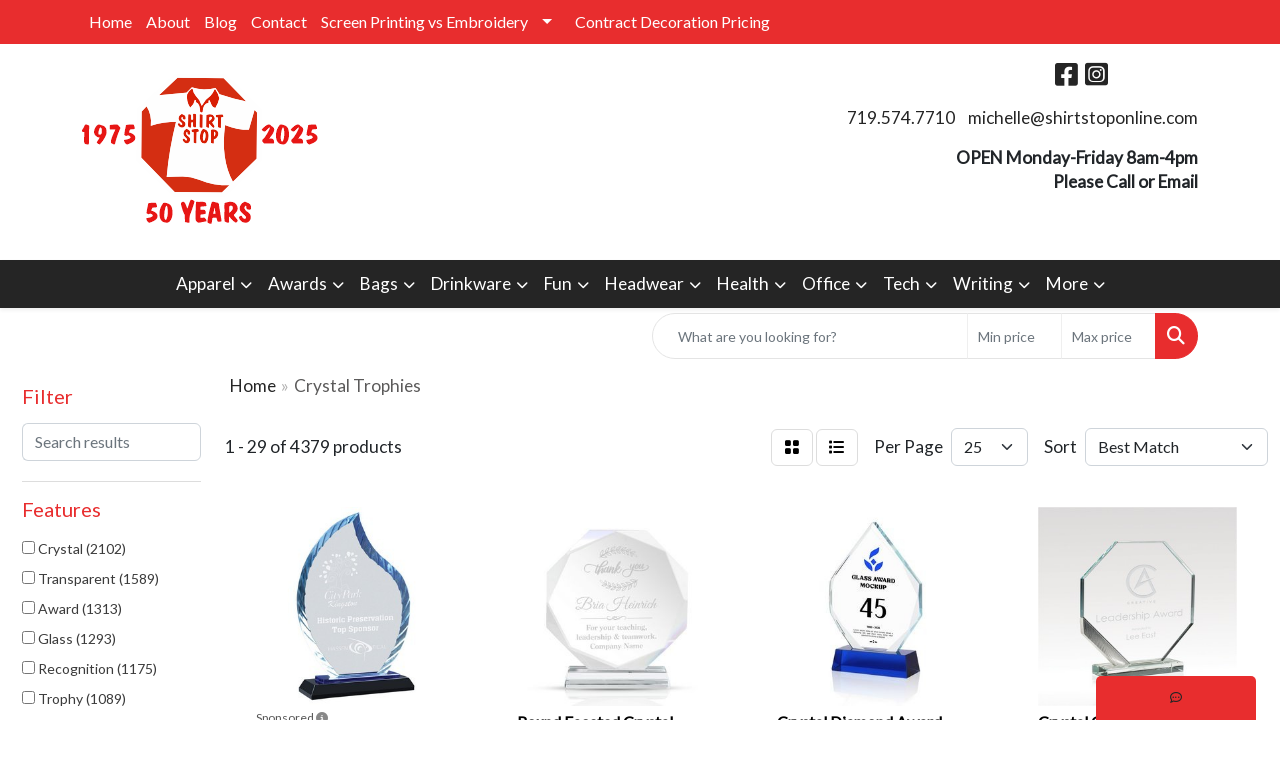

--- FILE ---
content_type: text/html
request_url: https://www.shirtstoponline.com/ws/ws.dll/StartSrch?UID=48139&WENavID=18063790
body_size: 14208
content:
<!DOCTYPE html>
<html lang="en"><head>
<meta charset="utf-8">
<meta http-equiv="X-UA-Compatible" content="IE=edge">
<meta name="viewport" content="width=device-width, initial-scale=1">
<!-- The above 3 meta tags *must* come first in the head; any other head content must come *after* these tags -->


<link href="/distsite/styles/8/css/bootstrap.min.css" rel="stylesheet" />
<link href="https://fonts.googleapis.com/css?family=Open+Sans:400,600|Oswald:400,600" rel="stylesheet">
<link href="/distsite/styles/8/css/owl.carousel.min.css" rel="stylesheet">
<link href="/distsite/styles/8/css/nouislider.css" rel="stylesheet">
<!--<link href="/distsite/styles/8/css/menu.css" rel="stylesheet"/>-->
<link href="/distsite/styles/8/css/flexslider.css" rel="stylesheet">
<link href="/distsite/styles/8/css/all.min.css" rel="stylesheet">
<link href="/distsite/styles/8/css/slick/slick.css" rel="stylesheet"/>
<link href="/distsite/styles/8/css/lightbox/lightbox.css" rel="stylesheet"  />
<link href="/distsite/styles/8/css/yamm.css" rel="stylesheet" />
<!-- Custom styles for this theme -->
<link href="/we/we.dll/StyleSheet?UN=48139&Type=WETheme&TS=C45729.5087615741" rel="stylesheet">
<!-- Custom styles for this theme -->
<link href="/we/we.dll/StyleSheet?UN=48139&Type=WETheme-PS&TS=C45729.5087615741" rel="stylesheet">


<!-- HTML5 shim and Respond.js for IE8 support of HTML5 elements and media queries -->
<!--[if lt IE 9]>
      <script src="https://oss.maxcdn.com/html5shiv/3.7.3/html5shiv.min.js"></script>
      <script src="https://oss.maxcdn.com/respond/1.4.2/respond.min.js"></script>
    <![endif]-->

</head>

<body style="background:#fff;">


  <!-- Slide-Out Menu -->
  <div id="filter-menu" class="filter-menu">
    <button id="close-menu" class="btn-close"></button>
    <div class="menu-content">
      
<aside class="filter-sidebar">



<div class="filter-section first">
	<h2>Filter</h2>
	 <div class="input-group mb-3">
	 <input type="text" style="border-right:0;" placeholder="Search results" class="form-control text-search-within-results" name="SearchWithinResults" value="" maxlength="100" onkeyup="HandleTextFilter(event);">
	  <label class="input-group-text" style="background-color:#fff;"><a  style="display:none;" href="javascript:void(0);" class="remove-filter" data-toggle="tooltip" title="Clear" onclick="ClearTextFilter();"><i class="far fa-times" aria-hidden="true"></i> <span class="fa-sr-only">x</span></a></label>
	</div>
</div>

<a href="javascript:void(0);" class="clear-filters"  style="display:none;" onclick="ClearDrillDown();">Clear all filters</a>

<div class="filter-section"  style="display:none;">
	<h2>Categories</h2>

	<div class="filter-list">

	 

		<!-- wrapper for more filters -->
        <div class="show-filter">

		</div><!-- showfilters -->

	</div>

		<a href="#" class="show-more"  style="display:none;" >Show more</a>
</div>


<div class="filter-section" >
	<h2>Features</h2>

		<div class="filter-list">

	  		<div class="checkbox"><label><input class="filtercheckbox" type="checkbox" name="2|Crystal" ><span> Crystal (2102)</span></label></div><div class="checkbox"><label><input class="filtercheckbox" type="checkbox" name="2|Transparent" ><span> Transparent (1589)</span></label></div><div class="checkbox"><label><input class="filtercheckbox" type="checkbox" name="2|Award" ><span> Award (1313)</span></label></div><div class="checkbox"><label><input class="filtercheckbox" type="checkbox" name="2|Glass" ><span> Glass (1293)</span></label></div><div class="checkbox"><label><input class="filtercheckbox" type="checkbox" name="2|Recognition" ><span> Recognition (1175)</span></label></div><div class="checkbox"><label><input class="filtercheckbox" type="checkbox" name="2|Trophy" ><span> Trophy (1089)</span></label></div><div class="checkbox"><label><input class="filtercheckbox" type="checkbox" name="2|Appreciation" ><span> Appreciation (877)</span></label></div><div class="checkbox"><label><input class="filtercheckbox" type="checkbox" name="2|Reflective" ><span> Reflective (832)</span></label></div><div class="checkbox"><label><input class="filtercheckbox" type="checkbox" name="2|Custom made" ><span> Custom made (829)</span></label></div><div class="checkbox"><label><input class="filtercheckbox" type="checkbox" name="2|Luminous" ><span> Luminous (827)</span></label></div><div class="show-filter"><div class="checkbox"><label><input class="filtercheckbox" type="checkbox" name="2|See through" ><span> See through (816)</span></label></div><div class="checkbox"><label><input class="filtercheckbox" type="checkbox" name="2|Achievement" ><span> Achievement (661)</span></label></div><div class="checkbox"><label><input class="filtercheckbox" type="checkbox" name="2|Corporate" ><span> Corporate (614)</span></label></div><div class="checkbox"><label><input class="filtercheckbox" type="checkbox" name="2|Crystal award" ><span> Crystal award (515)</span></label></div><div class="checkbox"><label><input class="filtercheckbox" type="checkbox" name="2|Sports" ><span> Sports (494)</span></label></div><div class="checkbox"><label><input class="filtercheckbox" type="checkbox" name="2|Accomplishment" ><span> Accomplishment (474)</span></label></div><div class="checkbox"><label><input class="filtercheckbox" type="checkbox" name="2|Glass award" ><span> Glass award (403)</span></label></div><div class="checkbox"><label><input class="filtercheckbox" type="checkbox" name="2|Trophies" ><span> Trophies (379)</span></label></div><div class="checkbox"><label><input class="filtercheckbox" type="checkbox" name="2|State award" ><span> State award (374)</span></label></div><div class="checkbox"><label><input class="filtercheckbox" type="checkbox" name="2|State design award" ><span> State design award (372)</span></label></div><div class="checkbox"><label><input class="filtercheckbox" type="checkbox" name="2|Reward" ><span> Reward (367)</span></label></div><div class="checkbox"><label><input class="filtercheckbox" type="checkbox" name="2|Shape of state award" ><span> Shape of state award (366)</span></label></div><div class="checkbox"><label><input class="filtercheckbox" type="checkbox" name="2|State cutout award" ><span> State cutout award (366)</span></label></div><div class="checkbox"><label><input class="filtercheckbox" type="checkbox" name="2|State map award" ><span> State map award (366)</span></label></div><div class="checkbox"><label><input class="filtercheckbox" type="checkbox" name="2|State outline award" ><span> State outline award (366)</span></label></div><div class="checkbox"><label><input class="filtercheckbox" type="checkbox" name="2|State profile award" ><span> State profile award (366)</span></label></div><div class="checkbox"><label><input class="filtercheckbox" type="checkbox" name="2|State shape award" ><span> State shape award (366)</span></label></div><div class="checkbox"><label><input class="filtercheckbox" type="checkbox" name="2|State silhouette award" ><span> State silhouette award (366)</span></label></div><div class="checkbox"><label><input class="filtercheckbox" type="checkbox" name="2|Sales" ><span> Sales (357)</span></label></div><div class="checkbox"><label><input class="filtercheckbox" type="checkbox" name="2|Base" ><span> Base (339)</span></label></div><div class="checkbox"><label><input class="filtercheckbox" type="checkbox" name="2|Souvenir" ><span> Souvenir (303)</span></label></div><div class="checkbox"><label><input class="filtercheckbox" type="checkbox" name="2|Round" ><span> Round (302)</span></label></div><div class="checkbox"><label><input class="filtercheckbox" type="checkbox" name="2|Custom award" ><span> Custom award (295)</span></label></div><div class="checkbox"><label><input class="filtercheckbox" type="checkbox" name="2|Flat" ><span> Flat (282)</span></label></div><div class="checkbox"><label><input class="filtercheckbox" type="checkbox" name="2|Crystal trophy" ><span> Crystal trophy (280)</span></label></div><div class="checkbox"><label><input class="filtercheckbox" type="checkbox" name="2|Ceremony" ><span> Ceremony (277)</span></label></div><div class="checkbox"><label><input class="filtercheckbox" type="checkbox" name="2|Event" ><span> Event (262)</span></label></div><div class="checkbox"><label><input class="filtercheckbox" type="checkbox" name="2|Giveaways" ><span> Giveaways (262)</span></label></div><div class="checkbox"><label><input class="filtercheckbox" type="checkbox" name="2|Optical" ><span> Optical (246)</span></label></div><div class="checkbox"><label><input class="filtercheckbox" type="checkbox" name="2|Plate" ><span> Plate (245)</span></label></div><div class="checkbox"><label><input class="filtercheckbox" type="checkbox" name="2|Service" ><span> Service (235)</span></label></div><div class="checkbox"><label><input class="filtercheckbox" type="checkbox" name="2|Fundraising" ><span> Fundraising (232)</span></label></div><div class="checkbox"><label><input class="filtercheckbox" type="checkbox" name="2|Volunteer" ><span> Volunteer (232)</span></label></div><div class="checkbox"><label><input class="filtercheckbox" type="checkbox" name="2|Organization" ><span> Organization (231)</span></label></div><div class="checkbox"><label><input class="filtercheckbox" type="checkbox" name="2|Charity" ><span> Charity (226)</span></label></div><div class="checkbox"><label><input class="filtercheckbox" type="checkbox" name="2|Sponsor" ><span> Sponsor (219)</span></label></div><div class="checkbox"><label><input class="filtercheckbox" type="checkbox" name="2|Environmental" ><span> Environmental (216)</span></label></div><div class="checkbox"><label><input class="filtercheckbox" type="checkbox" name="2|Military" ><span> Military (212)</span></label></div><div class="checkbox"><label><input class="filtercheckbox" type="checkbox" name="2|Celebrations" ><span> Celebrations (211)</span></label></div><div class="checkbox"><label><input class="filtercheckbox" type="checkbox" name="2|University" ><span> University (211)</span></label></div></div>

			<!-- wrapper for more filters -->
			<div class="show-filter">

			</div><!-- showfilters -->
 		</div>
		<a href="#" class="show-more"  >Show more</a>


</div>


<div class="filter-section" >
	<h2>Colors</h2>

		<div class="filter-list">

		  	<div class="checkbox"><label><input class="filtercheckbox" type="checkbox" name="1|Clear" ><span> Clear (2277)</span></label></div><div class="checkbox"><label><input class="filtercheckbox" type="checkbox" name="1|Black base/clear/gold mirror" ><span> Black base/clear/gold mirror (599)</span></label></div><div class="checkbox"><label><input class="filtercheckbox" type="checkbox" name="1|Black base/clear/green mirror" ><span> Black base/clear/green mirror (599)</span></label></div><div class="checkbox"><label><input class="filtercheckbox" type="checkbox" name="1|Black base/clear/orange mirror" ><span> Black base/clear/orange mirror (599)</span></label></div><div class="checkbox"><label><input class="filtercheckbox" type="checkbox" name="1|Black base/clear/pink mirror" ><span> Black base/clear/pink mirror (599)</span></label></div><div class="checkbox"><label><input class="filtercheckbox" type="checkbox" name="1|Black base/clear/purple mirror" ><span> Black base/clear/purple mirror (599)</span></label></div><div class="checkbox"><label><input class="filtercheckbox" type="checkbox" name="1|Black base/clear/silver mirror" ><span> Black base/clear/silver mirror (599)</span></label></div><div class="checkbox"><label><input class="filtercheckbox" type="checkbox" name="1|Black base/clear/yellow mirror" ><span> Black base/clear/yellow mirror (599)</span></label></div><div class="checkbox"><label><input class="filtercheckbox" type="checkbox" name="1|Black base clear/red mirror" ><span> Black base clear/red mirror (475)</span></label></div><div class="checkbox"><label><input class="filtercheckbox" type="checkbox" name="1|Black base/clear/dark blue mirror" ><span> Black base/clear/dark blue mirror (475)</span></label></div><div class="show-filter"><div class="checkbox"><label><input class="filtercheckbox" type="checkbox" name="1|Black base/clear/light blue mirror" ><span> Black base/clear/light blue mirror (475)</span></label></div><div class="checkbox"><label><input class="filtercheckbox" type="checkbox" name="1|Black base/clear/teal green mirror" ><span> Black base/clear/teal green mirror (456)</span></label></div><div class="checkbox"><label><input class="filtercheckbox" type="checkbox" name="1|Clear/black" ><span> Clear/black (273)</span></label></div><div class="checkbox"><label><input class="filtercheckbox" type="checkbox" name="1|Clear/blue" ><span> Clear/blue (166)</span></label></div><div class="checkbox"><label><input class="filtercheckbox" type="checkbox" name="1|Black base/clear/blue mirror" ><span> Black base/clear/blue mirror (124)</span></label></div><div class="checkbox"><label><input class="filtercheckbox" type="checkbox" name="1|Black base/clear/lt blue mirror" ><span> Black base/clear/lt blue mirror (124)</span></label></div><div class="checkbox"><label><input class="filtercheckbox" type="checkbox" name="1|Black base/clear/red mirror" ><span> Black base/clear/red mirror (124)</span></label></div><div class="checkbox"><label><input class="filtercheckbox" type="checkbox" name="1|Black base/clear/teal mirror" ><span> Black base/clear/teal mirror (124)</span></label></div><div class="checkbox"><label><input class="filtercheckbox" type="checkbox" name="1|Black" ><span> Black (96)</span></label></div><div class="checkbox"><label><input class="filtercheckbox" type="checkbox" name="1|Blue" ><span> Blue (81)</span></label></div><div class="checkbox"><label><input class="filtercheckbox" type="checkbox" name="1|Various" ><span> Various (80)</span></label></div><div class="checkbox"><label><input class="filtercheckbox" type="checkbox" name="1|Red" ><span> Red (71)</span></label></div><div class="checkbox"><label><input class="filtercheckbox" type="checkbox" name="1|White" ><span> White (54)</span></label></div><div class="checkbox"><label><input class="filtercheckbox" type="checkbox" name="1|Silver" ><span> Silver (43)</span></label></div><div class="checkbox"><label><input class="filtercheckbox" type="checkbox" name="1|Transparent" ><span> Transparent (42)</span></label></div><div class="checkbox"><label><input class="filtercheckbox" type="checkbox" name="1|Yellow" ><span> Yellow (40)</span></label></div><div class="checkbox"><label><input class="filtercheckbox" type="checkbox" name="1|Green" ><span> Green (38)</span></label></div><div class="checkbox"><label><input class="filtercheckbox" type="checkbox" name="1|Clear base" ><span> Clear base (37)</span></label></div><div class="checkbox"><label><input class="filtercheckbox" type="checkbox" name="1|Clear/red" ><span> Clear/red (37)</span></label></div><div class="checkbox"><label><input class="filtercheckbox" type="checkbox" name="1|Clear riser" ><span> Clear riser (36)</span></label></div><div class="checkbox"><label><input class="filtercheckbox" type="checkbox" name="1|White engraving" ><span> White engraving (35)</span></label></div><div class="checkbox"><label><input class="filtercheckbox" type="checkbox" name="1|Clear/black/beige" ><span> Clear/black/beige (34)</span></label></div><div class="checkbox"><label><input class="filtercheckbox" type="checkbox" name="1|Clear/silver" ><span> Clear/silver (34)</span></label></div><div class="checkbox"><label><input class="filtercheckbox" type="checkbox" name="1|Gold" ><span> Gold (32)</span></label></div><div class="checkbox"><label><input class="filtercheckbox" type="checkbox" name="1|Blue/clear" ><span> Blue/clear (29)</span></label></div><div class="checkbox"><label><input class="filtercheckbox" type="checkbox" name="1|Black/clear/beige" ><span> Black/clear/beige (24)</span></label></div><div class="checkbox"><label><input class="filtercheckbox" type="checkbox" name="1|Pink" ><span> Pink (20)</span></label></div><div class="checkbox"><label><input class="filtercheckbox" type="checkbox" name="1|Black base/clear/teal green mirror." ><span> Black base/clear/teal green mirror. (19)</span></label></div><div class="checkbox"><label><input class="filtercheckbox" type="checkbox" name="1|Black/clear" ><span> Black/clear (19)</span></label></div><div class="checkbox"><label><input class="filtercheckbox" type="checkbox" name="1|Orange" ><span> Orange (19)</span></label></div><div class="checkbox"><label><input class="filtercheckbox" type="checkbox" name="1|Brown" ><span> Brown (17)</span></label></div><div class="checkbox"><label><input class="filtercheckbox" type="checkbox" name="1|Crystal clear" ><span> Crystal clear (17)</span></label></div><div class="checkbox"><label><input class="filtercheckbox" type="checkbox" name="1|Clear/green" ><span> Clear/green (16)</span></label></div><div class="checkbox"><label><input class="filtercheckbox" type="checkbox" name="1|Gold/black" ><span> Gold/black (16)</span></label></div><div class="checkbox"><label><input class="filtercheckbox" type="checkbox" name="1|Clear/blue/black" ><span> Clear/blue/black (15)</span></label></div><div class="checkbox"><label><input class="filtercheckbox" type="checkbox" name="1|Blue/black" ><span> Blue/black (13)</span></label></div><div class="checkbox"><label><input class="filtercheckbox" type="checkbox" name="1|Clear/silver/black" ><span> Clear/silver/black (13)</span></label></div><div class="checkbox"><label><input class="filtercheckbox" type="checkbox" name="1|Golden" ><span> Golden (13)</span></label></div><div class="checkbox"><label><input class="filtercheckbox" type="checkbox" name="1|Transparent clear" ><span> Transparent clear (13)</span></label></div><div class="checkbox"><label><input class="filtercheckbox" type="checkbox" name="1|Clear acrylic on black base" ><span> Clear acrylic on black base (12)</span></label></div></div>


			<!-- wrapper for more filters -->
			<div class="show-filter">

			</div><!-- showfilters -->

		  </div>

		<a href="#" class="show-more"  >Show more</a>
</div>


<div class="filter-section"  >
	<h2>Price Range</h2>
	<div class="filter-price-wrap">
		<div class="filter-price-inner">
			<div class="input-group">
				<span class="input-group-text input-group-text-white">$</span>
				<input type="text" class="form-control form-control-sm filter-min-prices" name="min-prices" value="" placeholder="Min" onkeyup="HandlePriceFilter(event);">
			</div>
			<div class="input-group">
				<span class="input-group-text input-group-text-white">$</span>
				<input type="text" class="form-control form-control-sm filter-max-prices" name="max-prices" value="" placeholder="Max" onkeyup="HandlePriceFilter(event);">
			</div>
		</div>
		<a href="javascript:void(0)" onclick="SetPriceFilter();" ><i class="fa-solid fa-chevron-right"></i></a>
	</div>
</div>

<div class="filter-section"   >
	<h2>Quantity</h2>
	<div class="filter-price-wrap mb-2">
		<input type="text" class="form-control form-control-sm filter-quantity" value="" placeholder="Qty" onkeyup="HandleQuantityFilter(event);">
		<a href="javascript:void(0)" onclick="SetQuantityFilter();"><i class="fa-solid fa-chevron-right"></i></a>
	</div>
</div>




	</aside>

    </div>
</div>




	<div class="container-fluid">
		<div class="row">

			<div class="col-md-3 col-lg-2">
        <div class="d-none d-md-block">
          <div id="desktop-filter">
            
<aside class="filter-sidebar">



<div class="filter-section first">
	<h2>Filter</h2>
	 <div class="input-group mb-3">
	 <input type="text" style="border-right:0;" placeholder="Search results" class="form-control text-search-within-results" name="SearchWithinResults" value="" maxlength="100" onkeyup="HandleTextFilter(event);">
	  <label class="input-group-text" style="background-color:#fff;"><a  style="display:none;" href="javascript:void(0);" class="remove-filter" data-toggle="tooltip" title="Clear" onclick="ClearTextFilter();"><i class="far fa-times" aria-hidden="true"></i> <span class="fa-sr-only">x</span></a></label>
	</div>
</div>

<a href="javascript:void(0);" class="clear-filters"  style="display:none;" onclick="ClearDrillDown();">Clear all filters</a>

<div class="filter-section"  style="display:none;">
	<h2>Categories</h2>

	<div class="filter-list">

	 

		<!-- wrapper for more filters -->
        <div class="show-filter">

		</div><!-- showfilters -->

	</div>

		<a href="#" class="show-more"  style="display:none;" >Show more</a>
</div>


<div class="filter-section" >
	<h2>Features</h2>

		<div class="filter-list">

	  		<div class="checkbox"><label><input class="filtercheckbox" type="checkbox" name="2|Crystal" ><span> Crystal (2102)</span></label></div><div class="checkbox"><label><input class="filtercheckbox" type="checkbox" name="2|Transparent" ><span> Transparent (1589)</span></label></div><div class="checkbox"><label><input class="filtercheckbox" type="checkbox" name="2|Award" ><span> Award (1313)</span></label></div><div class="checkbox"><label><input class="filtercheckbox" type="checkbox" name="2|Glass" ><span> Glass (1293)</span></label></div><div class="checkbox"><label><input class="filtercheckbox" type="checkbox" name="2|Recognition" ><span> Recognition (1175)</span></label></div><div class="checkbox"><label><input class="filtercheckbox" type="checkbox" name="2|Trophy" ><span> Trophy (1089)</span></label></div><div class="checkbox"><label><input class="filtercheckbox" type="checkbox" name="2|Appreciation" ><span> Appreciation (877)</span></label></div><div class="checkbox"><label><input class="filtercheckbox" type="checkbox" name="2|Reflective" ><span> Reflective (832)</span></label></div><div class="checkbox"><label><input class="filtercheckbox" type="checkbox" name="2|Custom made" ><span> Custom made (829)</span></label></div><div class="checkbox"><label><input class="filtercheckbox" type="checkbox" name="2|Luminous" ><span> Luminous (827)</span></label></div><div class="show-filter"><div class="checkbox"><label><input class="filtercheckbox" type="checkbox" name="2|See through" ><span> See through (816)</span></label></div><div class="checkbox"><label><input class="filtercheckbox" type="checkbox" name="2|Achievement" ><span> Achievement (661)</span></label></div><div class="checkbox"><label><input class="filtercheckbox" type="checkbox" name="2|Corporate" ><span> Corporate (614)</span></label></div><div class="checkbox"><label><input class="filtercheckbox" type="checkbox" name="2|Crystal award" ><span> Crystal award (515)</span></label></div><div class="checkbox"><label><input class="filtercheckbox" type="checkbox" name="2|Sports" ><span> Sports (494)</span></label></div><div class="checkbox"><label><input class="filtercheckbox" type="checkbox" name="2|Accomplishment" ><span> Accomplishment (474)</span></label></div><div class="checkbox"><label><input class="filtercheckbox" type="checkbox" name="2|Glass award" ><span> Glass award (403)</span></label></div><div class="checkbox"><label><input class="filtercheckbox" type="checkbox" name="2|Trophies" ><span> Trophies (379)</span></label></div><div class="checkbox"><label><input class="filtercheckbox" type="checkbox" name="2|State award" ><span> State award (374)</span></label></div><div class="checkbox"><label><input class="filtercheckbox" type="checkbox" name="2|State design award" ><span> State design award (372)</span></label></div><div class="checkbox"><label><input class="filtercheckbox" type="checkbox" name="2|Reward" ><span> Reward (367)</span></label></div><div class="checkbox"><label><input class="filtercheckbox" type="checkbox" name="2|Shape of state award" ><span> Shape of state award (366)</span></label></div><div class="checkbox"><label><input class="filtercheckbox" type="checkbox" name="2|State cutout award" ><span> State cutout award (366)</span></label></div><div class="checkbox"><label><input class="filtercheckbox" type="checkbox" name="2|State map award" ><span> State map award (366)</span></label></div><div class="checkbox"><label><input class="filtercheckbox" type="checkbox" name="2|State outline award" ><span> State outline award (366)</span></label></div><div class="checkbox"><label><input class="filtercheckbox" type="checkbox" name="2|State profile award" ><span> State profile award (366)</span></label></div><div class="checkbox"><label><input class="filtercheckbox" type="checkbox" name="2|State shape award" ><span> State shape award (366)</span></label></div><div class="checkbox"><label><input class="filtercheckbox" type="checkbox" name="2|State silhouette award" ><span> State silhouette award (366)</span></label></div><div class="checkbox"><label><input class="filtercheckbox" type="checkbox" name="2|Sales" ><span> Sales (357)</span></label></div><div class="checkbox"><label><input class="filtercheckbox" type="checkbox" name="2|Base" ><span> Base (339)</span></label></div><div class="checkbox"><label><input class="filtercheckbox" type="checkbox" name="2|Souvenir" ><span> Souvenir (303)</span></label></div><div class="checkbox"><label><input class="filtercheckbox" type="checkbox" name="2|Round" ><span> Round (302)</span></label></div><div class="checkbox"><label><input class="filtercheckbox" type="checkbox" name="2|Custom award" ><span> Custom award (295)</span></label></div><div class="checkbox"><label><input class="filtercheckbox" type="checkbox" name="2|Flat" ><span> Flat (282)</span></label></div><div class="checkbox"><label><input class="filtercheckbox" type="checkbox" name="2|Crystal trophy" ><span> Crystal trophy (280)</span></label></div><div class="checkbox"><label><input class="filtercheckbox" type="checkbox" name="2|Ceremony" ><span> Ceremony (277)</span></label></div><div class="checkbox"><label><input class="filtercheckbox" type="checkbox" name="2|Event" ><span> Event (262)</span></label></div><div class="checkbox"><label><input class="filtercheckbox" type="checkbox" name="2|Giveaways" ><span> Giveaways (262)</span></label></div><div class="checkbox"><label><input class="filtercheckbox" type="checkbox" name="2|Optical" ><span> Optical (246)</span></label></div><div class="checkbox"><label><input class="filtercheckbox" type="checkbox" name="2|Plate" ><span> Plate (245)</span></label></div><div class="checkbox"><label><input class="filtercheckbox" type="checkbox" name="2|Service" ><span> Service (235)</span></label></div><div class="checkbox"><label><input class="filtercheckbox" type="checkbox" name="2|Fundraising" ><span> Fundraising (232)</span></label></div><div class="checkbox"><label><input class="filtercheckbox" type="checkbox" name="2|Volunteer" ><span> Volunteer (232)</span></label></div><div class="checkbox"><label><input class="filtercheckbox" type="checkbox" name="2|Organization" ><span> Organization (231)</span></label></div><div class="checkbox"><label><input class="filtercheckbox" type="checkbox" name="2|Charity" ><span> Charity (226)</span></label></div><div class="checkbox"><label><input class="filtercheckbox" type="checkbox" name="2|Sponsor" ><span> Sponsor (219)</span></label></div><div class="checkbox"><label><input class="filtercheckbox" type="checkbox" name="2|Environmental" ><span> Environmental (216)</span></label></div><div class="checkbox"><label><input class="filtercheckbox" type="checkbox" name="2|Military" ><span> Military (212)</span></label></div><div class="checkbox"><label><input class="filtercheckbox" type="checkbox" name="2|Celebrations" ><span> Celebrations (211)</span></label></div><div class="checkbox"><label><input class="filtercheckbox" type="checkbox" name="2|University" ><span> University (211)</span></label></div></div>

			<!-- wrapper for more filters -->
			<div class="show-filter">

			</div><!-- showfilters -->
 		</div>
		<a href="#" class="show-more"  >Show more</a>


</div>


<div class="filter-section" >
	<h2>Colors</h2>

		<div class="filter-list">

		  	<div class="checkbox"><label><input class="filtercheckbox" type="checkbox" name="1|Clear" ><span> Clear (2277)</span></label></div><div class="checkbox"><label><input class="filtercheckbox" type="checkbox" name="1|Black base/clear/gold mirror" ><span> Black base/clear/gold mirror (599)</span></label></div><div class="checkbox"><label><input class="filtercheckbox" type="checkbox" name="1|Black base/clear/green mirror" ><span> Black base/clear/green mirror (599)</span></label></div><div class="checkbox"><label><input class="filtercheckbox" type="checkbox" name="1|Black base/clear/orange mirror" ><span> Black base/clear/orange mirror (599)</span></label></div><div class="checkbox"><label><input class="filtercheckbox" type="checkbox" name="1|Black base/clear/pink mirror" ><span> Black base/clear/pink mirror (599)</span></label></div><div class="checkbox"><label><input class="filtercheckbox" type="checkbox" name="1|Black base/clear/purple mirror" ><span> Black base/clear/purple mirror (599)</span></label></div><div class="checkbox"><label><input class="filtercheckbox" type="checkbox" name="1|Black base/clear/silver mirror" ><span> Black base/clear/silver mirror (599)</span></label></div><div class="checkbox"><label><input class="filtercheckbox" type="checkbox" name="1|Black base/clear/yellow mirror" ><span> Black base/clear/yellow mirror (599)</span></label></div><div class="checkbox"><label><input class="filtercheckbox" type="checkbox" name="1|Black base clear/red mirror" ><span> Black base clear/red mirror (475)</span></label></div><div class="checkbox"><label><input class="filtercheckbox" type="checkbox" name="1|Black base/clear/dark blue mirror" ><span> Black base/clear/dark blue mirror (475)</span></label></div><div class="show-filter"><div class="checkbox"><label><input class="filtercheckbox" type="checkbox" name="1|Black base/clear/light blue mirror" ><span> Black base/clear/light blue mirror (475)</span></label></div><div class="checkbox"><label><input class="filtercheckbox" type="checkbox" name="1|Black base/clear/teal green mirror" ><span> Black base/clear/teal green mirror (456)</span></label></div><div class="checkbox"><label><input class="filtercheckbox" type="checkbox" name="1|Clear/black" ><span> Clear/black (273)</span></label></div><div class="checkbox"><label><input class="filtercheckbox" type="checkbox" name="1|Clear/blue" ><span> Clear/blue (166)</span></label></div><div class="checkbox"><label><input class="filtercheckbox" type="checkbox" name="1|Black base/clear/blue mirror" ><span> Black base/clear/blue mirror (124)</span></label></div><div class="checkbox"><label><input class="filtercheckbox" type="checkbox" name="1|Black base/clear/lt blue mirror" ><span> Black base/clear/lt blue mirror (124)</span></label></div><div class="checkbox"><label><input class="filtercheckbox" type="checkbox" name="1|Black base/clear/red mirror" ><span> Black base/clear/red mirror (124)</span></label></div><div class="checkbox"><label><input class="filtercheckbox" type="checkbox" name="1|Black base/clear/teal mirror" ><span> Black base/clear/teal mirror (124)</span></label></div><div class="checkbox"><label><input class="filtercheckbox" type="checkbox" name="1|Black" ><span> Black (96)</span></label></div><div class="checkbox"><label><input class="filtercheckbox" type="checkbox" name="1|Blue" ><span> Blue (81)</span></label></div><div class="checkbox"><label><input class="filtercheckbox" type="checkbox" name="1|Various" ><span> Various (80)</span></label></div><div class="checkbox"><label><input class="filtercheckbox" type="checkbox" name="1|Red" ><span> Red (71)</span></label></div><div class="checkbox"><label><input class="filtercheckbox" type="checkbox" name="1|White" ><span> White (54)</span></label></div><div class="checkbox"><label><input class="filtercheckbox" type="checkbox" name="1|Silver" ><span> Silver (43)</span></label></div><div class="checkbox"><label><input class="filtercheckbox" type="checkbox" name="1|Transparent" ><span> Transparent (42)</span></label></div><div class="checkbox"><label><input class="filtercheckbox" type="checkbox" name="1|Yellow" ><span> Yellow (40)</span></label></div><div class="checkbox"><label><input class="filtercheckbox" type="checkbox" name="1|Green" ><span> Green (38)</span></label></div><div class="checkbox"><label><input class="filtercheckbox" type="checkbox" name="1|Clear base" ><span> Clear base (37)</span></label></div><div class="checkbox"><label><input class="filtercheckbox" type="checkbox" name="1|Clear/red" ><span> Clear/red (37)</span></label></div><div class="checkbox"><label><input class="filtercheckbox" type="checkbox" name="1|Clear riser" ><span> Clear riser (36)</span></label></div><div class="checkbox"><label><input class="filtercheckbox" type="checkbox" name="1|White engraving" ><span> White engraving (35)</span></label></div><div class="checkbox"><label><input class="filtercheckbox" type="checkbox" name="1|Clear/black/beige" ><span> Clear/black/beige (34)</span></label></div><div class="checkbox"><label><input class="filtercheckbox" type="checkbox" name="1|Clear/silver" ><span> Clear/silver (34)</span></label></div><div class="checkbox"><label><input class="filtercheckbox" type="checkbox" name="1|Gold" ><span> Gold (32)</span></label></div><div class="checkbox"><label><input class="filtercheckbox" type="checkbox" name="1|Blue/clear" ><span> Blue/clear (29)</span></label></div><div class="checkbox"><label><input class="filtercheckbox" type="checkbox" name="1|Black/clear/beige" ><span> Black/clear/beige (24)</span></label></div><div class="checkbox"><label><input class="filtercheckbox" type="checkbox" name="1|Pink" ><span> Pink (20)</span></label></div><div class="checkbox"><label><input class="filtercheckbox" type="checkbox" name="1|Black base/clear/teal green mirror." ><span> Black base/clear/teal green mirror. (19)</span></label></div><div class="checkbox"><label><input class="filtercheckbox" type="checkbox" name="1|Black/clear" ><span> Black/clear (19)</span></label></div><div class="checkbox"><label><input class="filtercheckbox" type="checkbox" name="1|Orange" ><span> Orange (19)</span></label></div><div class="checkbox"><label><input class="filtercheckbox" type="checkbox" name="1|Brown" ><span> Brown (17)</span></label></div><div class="checkbox"><label><input class="filtercheckbox" type="checkbox" name="1|Crystal clear" ><span> Crystal clear (17)</span></label></div><div class="checkbox"><label><input class="filtercheckbox" type="checkbox" name="1|Clear/green" ><span> Clear/green (16)</span></label></div><div class="checkbox"><label><input class="filtercheckbox" type="checkbox" name="1|Gold/black" ><span> Gold/black (16)</span></label></div><div class="checkbox"><label><input class="filtercheckbox" type="checkbox" name="1|Clear/blue/black" ><span> Clear/blue/black (15)</span></label></div><div class="checkbox"><label><input class="filtercheckbox" type="checkbox" name="1|Blue/black" ><span> Blue/black (13)</span></label></div><div class="checkbox"><label><input class="filtercheckbox" type="checkbox" name="1|Clear/silver/black" ><span> Clear/silver/black (13)</span></label></div><div class="checkbox"><label><input class="filtercheckbox" type="checkbox" name="1|Golden" ><span> Golden (13)</span></label></div><div class="checkbox"><label><input class="filtercheckbox" type="checkbox" name="1|Transparent clear" ><span> Transparent clear (13)</span></label></div><div class="checkbox"><label><input class="filtercheckbox" type="checkbox" name="1|Clear acrylic on black base" ><span> Clear acrylic on black base (12)</span></label></div></div>


			<!-- wrapper for more filters -->
			<div class="show-filter">

			</div><!-- showfilters -->

		  </div>

		<a href="#" class="show-more"  >Show more</a>
</div>


<div class="filter-section"  >
	<h2>Price Range</h2>
	<div class="filter-price-wrap">
		<div class="filter-price-inner">
			<div class="input-group">
				<span class="input-group-text input-group-text-white">$</span>
				<input type="text" class="form-control form-control-sm filter-min-prices" name="min-prices" value="" placeholder="Min" onkeyup="HandlePriceFilter(event);">
			</div>
			<div class="input-group">
				<span class="input-group-text input-group-text-white">$</span>
				<input type="text" class="form-control form-control-sm filter-max-prices" name="max-prices" value="" placeholder="Max" onkeyup="HandlePriceFilter(event);">
			</div>
		</div>
		<a href="javascript:void(0)" onclick="SetPriceFilter();" ><i class="fa-solid fa-chevron-right"></i></a>
	</div>
</div>

<div class="filter-section"   >
	<h2>Quantity</h2>
	<div class="filter-price-wrap mb-2">
		<input type="text" class="form-control form-control-sm filter-quantity" value="" placeholder="Qty" onkeyup="HandleQuantityFilter(event);">
		<a href="javascript:void(0)" onclick="SetQuantityFilter();"><i class="fa-solid fa-chevron-right"></i></a>
	</div>
</div>




	</aside>

          </div>
        </div>
			</div>

			<div class="col-md-9 col-lg-10">
				

				<ol class="breadcrumb"  >
              		<li><a href="https://www.shirtstoponline.com" target="_top">Home</a></li>
             	 	<li class="active">Crystal Trophies</li>
            	</ol>




				<div id="product-list-controls">

				
						<div class="d-flex align-items-center justify-content-between">
							<div class="d-none d-md-block me-3">
								1 - 29 of  4379 <span class="d-none d-lg-inline">products</span>
							</div>
					  
						  <!-- Right Aligned Controls -->
						  <div class="product-controls-right d-flex align-items-center">
       
              <button id="show-filter-button" class="btn btn-control d-block d-md-none"><i class="fa-solid fa-filter" aria-hidden="true"></i></button>

							
							<span class="me-3">
								<a href="/ws/ws.dll/StartSrch?UID=48139&WENavID=18063790&View=T&ST=260119231124765219504496484" class="btn btn-control grid" title="Change to Grid View"><i class="fa-solid fa-grid-2" aria-hidden="true"></i>  <span class="fa-sr-only">Grid</span></a>
								<a href="/ws/ws.dll/StartSrch?UID=48139&WENavID=18063790&View=L&ST=260119231124765219504496484" class="btn btn-control" title="Change to List View"><i class="fa-solid fa-list"></i> <span class="fa-sr-only">List</span></a>
							</span>
							
					  
							<!-- Number of Items Per Page -->
							<div class="me-2 d-none d-lg-block">
								<label>Per Page</label>
							</div>
							<div class="me-3 d-none d-md-block">
								<select class="form-select notranslate" onchange="GoToNewURL(this);" aria-label="Items per page">
									<option value="/ws/ws.dll/StartSrch?UID=48139&WENavID=18063790&ST=260119231124765219504496484&PPP=10" >10</option><option value="/ws/ws.dll/StartSrch?UID=48139&WENavID=18063790&ST=260119231124765219504496484&PPP=25" selected>25</option><option value="/ws/ws.dll/StartSrch?UID=48139&WENavID=18063790&ST=260119231124765219504496484&PPP=50" >50</option><option value="/ws/ws.dll/StartSrch?UID=48139&WENavID=18063790&ST=260119231124765219504496484&PPP=100" >100</option><option value="/ws/ws.dll/StartSrch?UID=48139&WENavID=18063790&ST=260119231124765219504496484&PPP=250" >250</option>
								
								</select>
							</div>
					  
							<!-- Sort By -->
							<div class="d-none d-lg-block me-2">
								<label>Sort</label>
							</div>
							<div>
								<select class="form-select" onchange="GoToNewURL(this);">
									<option value="/ws/ws.dll/StartSrch?UID=48139&WENavID=18063790&Sort=0" selected>Best Match</option><option value="/ws/ws.dll/StartSrch?UID=48139&WENavID=18063790&Sort=3">Most Popular</option><option value="/ws/ws.dll/StartSrch?UID=48139&WENavID=18063790&Sort=1">Price (Low to High)</option><option value="/ws/ws.dll/StartSrch?UID=48139&WENavID=18063790&Sort=2">Price (High to Low)</option>
								 </select>
							</div>
						  </div>
						</div>

			  </div>

				<!-- Product Results List -->
				<ul class="thumbnail-list"><li>
 <a href="https://www.shirtstoponline.com/p/ILHND-LWRNN/8-blue-flame-accent-glass-on-black-base" target="_parent" alt="8&quot; Blue Flame Accent Glass on Black Base" data-adid="69170|6409005" onclick="PostAdStatToService(936409005,1);">
 <div class="pr-list-grid">
		<img class="img-responsive" src="/ws/ws.dll/QPic?SN=69170&P=936409005&I=0&PX=300" alt="8&quot; Blue Flame Accent Glass on Black Base">
		<p class="pr-list-sponsored">Sponsored <span data-bs-toggle="tooltip" data-container="body" data-bs-placement="top" title="You're seeing this ad based on the product's relevance to your search query."><i class="fa fa-info-circle" aria-hidden="true"></i></span></p>
		<p class="pr-name">8&quot; Blue Flame Accent Glass on Black Base</p>
		<div class="pr-meta-row">
			<div class="product-reviews"  style="display:none;">
				<div class="rating-stars">
				<i class="fa-solid fa-star-sharp" aria-hidden="true"></i><i class="fa-solid fa-star-sharp" aria-hidden="true"></i><i class="fa-solid fa-star-sharp" aria-hidden="true"></i><i class="fa-solid fa-star-sharp" aria-hidden="true"></i><i class="fa-solid fa-star-sharp" aria-hidden="true"></i>
				</div>
				<span class="rating-count">(0)</span>
			</div>
			
		</div>
		<p class="pr-number"  ><span class="notranslate">Item #ILHND-LWRNN</span></p>
		<p class="pr-price"  ><span class="notranslate">$62.0611</span> - <span class="notranslate">$75.4814</span></p>
 </div>
 </a>
</li>
<a name="1" href="#" alt="Item 1"></a>
<li>
 <a href="https://www.shirtstoponline.com/p/NWHLL-FLRYM/round-faceted-crystal-award-with-clear-pedestal-base" target="_parent" alt="Round Faceted Crystal Award With Clear Pedestal Base">
 <div class="pr-list-grid">
		<img class="img-responsive" src="/ws/ws.dll/QPic?SN=68786&P=187804864&I=0&PX=300" alt="Round Faceted Crystal Award With Clear Pedestal Base">
		<p class="pr-name">Round Faceted Crystal Award With Clear Pedestal Base</p>
		<div class="pr-meta-row">
			<div class="product-reviews"  style="display:none;">
				<div class="rating-stars">
				<i class="fa-solid fa-star-sharp" aria-hidden="true"></i><i class="fa-solid fa-star-sharp" aria-hidden="true"></i><i class="fa-solid fa-star-sharp" aria-hidden="true"></i><i class="fa-solid fa-star-sharp" aria-hidden="true"></i><i class="fa-solid fa-star-sharp" aria-hidden="true"></i>
				</div>
				<span class="rating-count">(0)</span>
			</div>
			
		</div>
		<p class="pr-number"  ><span class="notranslate">Item #NWHLL-FLRYM</span></p>
		<p class="pr-price"  ><span class="notranslate">$29.98</span> - <span class="notranslate">$39.98</span></p>
 </div>
 </a>
</li>
<a name="2" href="#" alt="Item 2"></a>
<li>
 <a href="https://www.shirtstoponline.com/p/IGQZK-CSQCQ/crystal-diamond-award-with-blue-base" target="_parent" alt="Crystal Diamond Award With Blue Base">
 <div class="pr-list-grid">
		<img class="img-responsive" src="/ws/ws.dll/QPic?SN=68786&P=327809798&I=0&PX=300" alt="Crystal Diamond Award With Blue Base">
		<p class="pr-name">Crystal Diamond Award With Blue Base</p>
		<div class="pr-meta-row">
			<div class="product-reviews"  style="display:none;">
				<div class="rating-stars">
				<i class="fa-solid fa-star-sharp" aria-hidden="true"></i><i class="fa-solid fa-star-sharp" aria-hidden="true"></i><i class="fa-solid fa-star-sharp" aria-hidden="true"></i><i class="fa-solid fa-star-sharp" aria-hidden="true"></i><i class="fa-solid fa-star-sharp" aria-hidden="true"></i>
				</div>
				<span class="rating-count">(0)</span>
			</div>
			
		</div>
		<p class="pr-number"  ><span class="notranslate">Item #IGQZK-CSQCQ</span></p>
		<p class="pr-price"  ><span class="notranslate">$26.37</span> - <span class="notranslate">$36.37</span></p>
 </div>
 </a>
</li>
<a name="3" href="#" alt="Item 3"></a>
<li>
 <a href="https://www.shirtstoponline.com/p/NDPNJ-EKQTO/crystal-octagon-award-octennial" target="_parent" alt="Crystal Octagon Award - Octennial">
 <div class="pr-list-grid">
		<img class="img-responsive" src="/ws/ws.dll/QPic?SN=50020&P=935294676&I=0&PX=300" alt="Crystal Octagon Award - Octennial">
		<p class="pr-name">Crystal Octagon Award - Octennial</p>
		<div class="pr-meta-row">
			<div class="product-reviews"  style="display:none;">
				<div class="rating-stars">
				<i class="fa-solid fa-star-sharp" aria-hidden="true"></i><i class="fa-solid fa-star-sharp" aria-hidden="true"></i><i class="fa-solid fa-star-sharp" aria-hidden="true"></i><i class="fa-solid fa-star-sharp" aria-hidden="true"></i><i class="fa-solid fa-star-sharp" aria-hidden="true"></i>
				</div>
				<span class="rating-count">(0)</span>
			</div>
			
		</div>
		<p class="pr-number"  ><span class="notranslate">Item #NDPNJ-EKQTO</span></p>
		<p class="pr-price"  ><span class="notranslate">$86.00</span> - <span class="notranslate">$91.00</span></p>
 </div>
 </a>
</li>
<a name="4" href="#" alt="Item 4"></a>
<li>
 <a href="https://www.shirtstoponline.com/p/NLBSJ-CTBJR/lyon-sapphire-award" target="_parent" alt="Lyon Sapphire Award">
 <div class="pr-list-grid">
		<img class="img-responsive" src="/ws/ws.dll/QPic?SN=50020&P=195294699&I=0&PX=300" alt="Lyon Sapphire Award">
		<p class="pr-name">Lyon Sapphire Award</p>
		<div class="pr-meta-row">
			<div class="product-reviews"  style="display:none;">
				<div class="rating-stars">
				<i class="fa-solid fa-star-sharp active" aria-hidden="true"></i><i class="fa-solid fa-star-sharp" aria-hidden="true"></i><i class="fa-solid fa-star-sharp" aria-hidden="true"></i><i class="fa-solid fa-star-sharp" aria-hidden="true"></i><i class="fa-solid fa-star-sharp" aria-hidden="true"></i>
				</div>
				<span class="rating-count">(1)</span>
			</div>
			
		</div>
		<p class="pr-number"  ><span class="notranslate">Item #NLBSJ-CTBJR</span></p>
		<p class="pr-price"  ><span class="notranslate">$87.00</span> - <span class="notranslate">$92.00</span></p>
 </div>
 </a>
</li>
<a name="5" href="#" alt="Item 5"></a>
<li>
 <a href="https://www.shirtstoponline.com/p/OBMDJ-FSDJO/versatile-perpetual" target="_parent" alt="Versatile Perpetual">
 <div class="pr-list-grid">
		<img class="img-responsive" src="/ws/ws.dll/QPic?SN=50020&P=736453666&I=0&PX=300" alt="Versatile Perpetual">
		<p class="pr-name">Versatile Perpetual</p>
		<div class="pr-meta-row">
			<div class="product-reviews"  style="display:none;">
				<div class="rating-stars">
				<i class="fa-solid fa-star-sharp" aria-hidden="true"></i><i class="fa-solid fa-star-sharp" aria-hidden="true"></i><i class="fa-solid fa-star-sharp" aria-hidden="true"></i><i class="fa-solid fa-star-sharp" aria-hidden="true"></i><i class="fa-solid fa-star-sharp" aria-hidden="true"></i>
				</div>
				<span class="rating-count">(0)</span>
			</div>
			
		</div>
		<p class="pr-number"  ><span class="notranslate">Item #OBMDJ-FSDJO</span></p>
		<p class="pr-price"  ><span class="notranslate">$156.00</span> - <span class="notranslate">$166.00</span></p>
 </div>
 </a>
</li>
<a name="6" href="#" alt="Item 6"></a>
<li>
 <a href="https://www.shirtstoponline.com/p/NYDPI-JKQGM/personalized-freestanding-horizontal-curved-acrylic-award-frame" target="_parent" alt="Personalized Freestanding Horizontal Curved Acrylic Award Frame">
 <div class="pr-list-grid">
		<img class="img-responsive" src="/ws/ws.dll/QPic?SN=68786&P=997904524&I=0&PX=300" alt="Personalized Freestanding Horizontal Curved Acrylic Award Frame">
		<p class="pr-name">Personalized Freestanding Horizontal Curved Acrylic Award Frame</p>
		<div class="pr-meta-row">
			<div class="product-reviews"  style="display:none;">
				<div class="rating-stars">
				<i class="fa-solid fa-star-sharp" aria-hidden="true"></i><i class="fa-solid fa-star-sharp" aria-hidden="true"></i><i class="fa-solid fa-star-sharp" aria-hidden="true"></i><i class="fa-solid fa-star-sharp" aria-hidden="true"></i><i class="fa-solid fa-star-sharp" aria-hidden="true"></i>
				</div>
				<span class="rating-count">(0)</span>
			</div>
			
		</div>
		<p class="pr-number"  ><span class="notranslate">Item #NYDPI-JKQGM</span></p>
		<p class="pr-price"  ><span class="notranslate">$6.65</span> - <span class="notranslate">$12.38</span></p>
 </div>
 </a>
</li>
<a name="7" href="#" alt="Item 7"></a>
<li>
 <a href="https://www.shirtstoponline.com/p/LKPLK-CPWVN/sunflower-circle-optical-crystal-award-plaque-w-base-small" target="_parent" alt="Sunflower Circle Optical Crystal Award Plaque w/ Base (Small)">
 <div class="pr-list-grid">
		<img class="img-responsive" src="/ws/ws.dll/QPic?SN=69395&P=933866795&I=0&PX=300" alt="Sunflower Circle Optical Crystal Award Plaque w/ Base (Small)">
		<p class="pr-name">Sunflower Circle Optical Crystal Award Plaque w/ Base (Small)</p>
		<div class="pr-meta-row">
			<div class="product-reviews"  style="display:none;">
				<div class="rating-stars">
				<i class="fa-solid fa-star-sharp" aria-hidden="true"></i><i class="fa-solid fa-star-sharp" aria-hidden="true"></i><i class="fa-solid fa-star-sharp" aria-hidden="true"></i><i class="fa-solid fa-star-sharp" aria-hidden="true"></i><i class="fa-solid fa-star-sharp" aria-hidden="true"></i>
				</div>
				<span class="rating-count">(0)</span>
			</div>
			
		</div>
		<p class="pr-number"  ><span class="notranslate">Item #LKPLK-CPWVN</span></p>
		<p class="pr-price"  ><span class="notranslate">$106.83</span> - <span class="notranslate">$118.70</span></p>
 </div>
 </a>
</li>
<a name="8" href="#" alt="Item 8"></a>
<li>
 <a href="https://www.shirtstoponline.com/p/KKRJI-GPTWM/divulgence-glass-award-11.5" target="_parent" alt="Divulgence Glass Award 11.5&quot;">
 <div class="pr-list-grid">
		<img class="img-responsive" src="/ws/ws.dll/QPic?SN=50020&P=964237554&I=0&PX=300" alt="Divulgence Glass Award 11.5&quot;">
		<p class="pr-name">Divulgence Glass Award 11.5&quot;</p>
		<div class="pr-meta-row">
			<div class="product-reviews"  style="display:none;">
				<div class="rating-stars">
				<i class="fa-solid fa-star-sharp" aria-hidden="true"></i><i class="fa-solid fa-star-sharp" aria-hidden="true"></i><i class="fa-solid fa-star-sharp" aria-hidden="true"></i><i class="fa-solid fa-star-sharp" aria-hidden="true"></i><i class="fa-solid fa-star-sharp" aria-hidden="true"></i>
				</div>
				<span class="rating-count">(0)</span>
			</div>
			
		</div>
		<p class="pr-number"  ><span class="notranslate">Item #KKRJI-GPTWM</span></p>
		<p class="pr-price"  ><span class="notranslate">$135.00</span> - <span class="notranslate">$143.00</span></p>
 </div>
 </a>
</li>
<a name="9" href="#" alt="Item 9"></a>
<li>
 <a href="https://www.shirtstoponline.com/p/LLCPG-CHPWM/axis-golf-bowl-large" target="_parent" alt="Axis Golf Bowl (Large)">
 <div class="pr-list-grid">
		<img class="img-responsive" src="/ws/ws.dll/QPic?SN=69395&P=315456394&I=0&PX=300" alt="Axis Golf Bowl (Large)">
		<p class="pr-name">Axis Golf Bowl (Large)</p>
		<div class="pr-meta-row">
			<div class="product-reviews"  style="display:none;">
				<div class="rating-stars">
				<i class="fa-solid fa-star-sharp" aria-hidden="true"></i><i class="fa-solid fa-star-sharp" aria-hidden="true"></i><i class="fa-solid fa-star-sharp" aria-hidden="true"></i><i class="fa-solid fa-star-sharp" aria-hidden="true"></i><i class="fa-solid fa-star-sharp" aria-hidden="true"></i>
				</div>
				<span class="rating-count">(0)</span>
			</div>
			
		</div>
		<p class="pr-number"  ><span class="notranslate">Item #LLCPG-CHPWM</span></p>
		<p class="pr-price"  ><span class="notranslate">$171.58</span> - <span class="notranslate">$190.64</span></p>
 </div>
 </a>
</li>
<a name="10" href="#" alt="Item 10"></a>
<li>
 <a href="https://www.shirtstoponline.com/p/NWVMD-JYYQI/concerto-perpetual-award" target="_parent" alt="Concerto Perpetual Award">
 <div class="pr-list-grid">
		<img class="img-responsive" src="/ws/ws.dll/QPic?SN=50020&P=946454020&I=0&PX=300" alt="Concerto Perpetual Award">
		<p class="pr-name">Concerto Perpetual Award</p>
		<div class="pr-meta-row">
			<div class="product-reviews"  style="display:none;">
				<div class="rating-stars">
				<i class="fa-solid fa-star-sharp" aria-hidden="true"></i><i class="fa-solid fa-star-sharp" aria-hidden="true"></i><i class="fa-solid fa-star-sharp" aria-hidden="true"></i><i class="fa-solid fa-star-sharp" aria-hidden="true"></i><i class="fa-solid fa-star-sharp" aria-hidden="true"></i>
				</div>
				<span class="rating-count">(0)</span>
			</div>
			
		</div>
		<p class="pr-number"  ><span class="notranslate">Item #NWVMD-JYYQI</span></p>
		<p class="pr-price"  ><span class="notranslate">$141.00</span> - <span class="notranslate">$150.00</span></p>
 </div>
 </a>
</li>
<a name="11" href="#" alt="Item 11"></a>
<li>
 <a href="https://www.shirtstoponline.com/p/NWJND-EPQCR/glass-awards-trophy-cups" target="_parent" alt="Glass Awards Trophy Cups">
 <div class="pr-list-grid">
		<img class="img-responsive" src="/ws/ws.dll/QPic?SN=51225&P=738214079&I=0&PX=300" alt="Glass Awards Trophy Cups">
		<p class="pr-name">Glass Awards Trophy Cups</p>
		<div class="pr-meta-row">
			<div class="product-reviews"  style="display:none;">
				<div class="rating-stars">
				<i class="fa-solid fa-star-sharp" aria-hidden="true"></i><i class="fa-solid fa-star-sharp" aria-hidden="true"></i><i class="fa-solid fa-star-sharp" aria-hidden="true"></i><i class="fa-solid fa-star-sharp" aria-hidden="true"></i><i class="fa-solid fa-star-sharp" aria-hidden="true"></i>
				</div>
				<span class="rating-count">(0)</span>
			</div>
			
		</div>
		<p class="pr-number"  ><span class="notranslate">Item #NWJND-EPQCR</span></p>
		<p class="pr-price"  ><span class="notranslate">$52.41</span> - <span class="notranslate">$61.88</span></p>
 </div>
 </a>
</li>
<a name="12" href="#" alt="Item 12"></a>
<li>
 <a href="https://www.shirtstoponline.com/p/KFRPJ-GWNRJ/8-designer-collection-glory-optical-crystal-trophy" target="_parent" alt="8&quot; Designer Collection Glory Optical Crystal Trophy">
 <div class="pr-list-grid">
		<img class="img-responsive" src="/ws/ws.dll/QPic?SN=69395&P=943867651&I=0&PX=300" alt="8&quot; Designer Collection Glory Optical Crystal Trophy">
		<p class="pr-name">8&quot; Designer Collection Glory Optical Crystal Trophy</p>
		<div class="pr-meta-row">
			<div class="product-reviews"  style="display:none;">
				<div class="rating-stars">
				<i class="fa-solid fa-star-sharp" aria-hidden="true"></i><i class="fa-solid fa-star-sharp" aria-hidden="true"></i><i class="fa-solid fa-star-sharp" aria-hidden="true"></i><i class="fa-solid fa-star-sharp" aria-hidden="true"></i><i class="fa-solid fa-star-sharp" aria-hidden="true"></i>
				</div>
				<span class="rating-count">(0)</span>
			</div>
			
		</div>
		<p class="pr-number"  ><span class="notranslate">Item #KFRPJ-GWNRJ</span></p>
		<p class="pr-price"  ><span class="notranslate">$203.95</span> - <span class="notranslate">$226.61</span></p>
 </div>
 </a>
</li>
<a name="13" href="#" alt="Item 13"></a>
<li>
 <a href="https://www.shirtstoponline.com/p/RPNXE-EYGYI/polygon-optical-crystal-obelisk-award-small" target="_parent" alt="Polygon Optical Crystal Obelisk Award (Small)">
 <div class="pr-list-grid">
		<img class="img-responsive" src="/ws/ws.dll/QPic?SN=69395&P=993870170&I=0&PX=300" alt="Polygon Optical Crystal Obelisk Award (Small)">
		<p class="pr-name">Polygon Optical Crystal Obelisk Award (Small)</p>
		<div class="pr-meta-row">
			<div class="product-reviews"  style="display:none;">
				<div class="rating-stars">
				<i class="fa-solid fa-star-sharp" aria-hidden="true"></i><i class="fa-solid fa-star-sharp" aria-hidden="true"></i><i class="fa-solid fa-star-sharp" aria-hidden="true"></i><i class="fa-solid fa-star-sharp" aria-hidden="true"></i><i class="fa-solid fa-star-sharp" aria-hidden="true"></i>
				</div>
				<span class="rating-count">(0)</span>
			</div>
			
		</div>
		<p class="pr-number"  ><span class="notranslate">Item #RPNXE-EYGYI</span></p>
		<p class="pr-price"  ><span class="notranslate">$106.83</span> - <span class="notranslate">$118.70</span></p>
 </div>
 </a>
</li>
<a name="14" href="#" alt="Item 14"></a>
<li>
 <a href="https://www.shirtstoponline.com/p/MDPNH-HMLMO/6.5-beveled-glass-award-tetrad" target="_parent" alt="6.5&quot; Beveled Glass Award - Tetrad">
 <div class="pr-list-grid">
		<img class="img-responsive" src="/ws/ws.dll/QPic?SN=50020&P=175295446&I=0&PX=300" alt="6.5&quot; Beveled Glass Award - Tetrad">
		<p class="pr-name">6.5&quot; Beveled Glass Award - Tetrad</p>
		<div class="pr-meta-row">
			<div class="product-reviews"  style="display:none;">
				<div class="rating-stars">
				<i class="fa-solid fa-star-sharp" aria-hidden="true"></i><i class="fa-solid fa-star-sharp" aria-hidden="true"></i><i class="fa-solid fa-star-sharp" aria-hidden="true"></i><i class="fa-solid fa-star-sharp" aria-hidden="true"></i><i class="fa-solid fa-star-sharp" aria-hidden="true"></i>
				</div>
				<span class="rating-count">(0)</span>
			</div>
			
		</div>
		<p class="pr-number"  ><span class="notranslate">Item #MDPNH-HMLMO</span></p>
		<p class="pr-price"  ><span class="notranslate">$74.00</span> - <span class="notranslate">$79.00</span></p>
 </div>
 </a>
</li>
<a name="15" href="#" alt="Item 15"></a>
<li>
 <a href="https://www.shirtstoponline.com/p/RDXGK-DQVHI/wedge-optical-crystal-tower-award-small" target="_parent" alt="Wedge Optical Crystal Tower Award (Small)">
 <div class="pr-list-grid">
		<img class="img-responsive" src="/ws/ws.dll/QPic?SN=69395&P=323870780&I=0&PX=300" alt="Wedge Optical Crystal Tower Award (Small)">
		<p class="pr-name">Wedge Optical Crystal Tower Award (Small)</p>
		<div class="pr-meta-row">
			<div class="product-reviews"  style="display:none;">
				<div class="rating-stars">
				<i class="fa-solid fa-star-sharp" aria-hidden="true"></i><i class="fa-solid fa-star-sharp" aria-hidden="true"></i><i class="fa-solid fa-star-sharp" aria-hidden="true"></i><i class="fa-solid fa-star-sharp" aria-hidden="true"></i><i class="fa-solid fa-star-sharp" aria-hidden="true"></i>
				</div>
				<span class="rating-count">(0)</span>
			</div>
			
		</div>
		<p class="pr-number"  ><span class="notranslate">Item #RDXGK-DQVHI</span></p>
		<p class="pr-price"  ><span class="notranslate">$106.83</span> - <span class="notranslate">$118.70</span></p>
 </div>
 </a>
</li>
<a name="16" href="#" alt="Item 16"></a>
<li>
 <a href="https://www.shirtstoponline.com/p/RNZSE-EBWYI/10-stackable-award-chicago" target="_parent" alt="10&quot; Stackable Award - Chicago">
 <div class="pr-list-grid">
		<img class="img-responsive" src="/ws/ws.dll/QPic?SN=50020&P=787150170&I=0&PX=300" alt="10&quot; Stackable Award - Chicago">
		<p class="pr-name">10&quot; Stackable Award - Chicago</p>
		<div class="pr-meta-row">
			<div class="product-reviews"  style="display:none;">
				<div class="rating-stars">
				<i class="fa-solid fa-star-sharp" aria-hidden="true"></i><i class="fa-solid fa-star-sharp" aria-hidden="true"></i><i class="fa-solid fa-star-sharp" aria-hidden="true"></i><i class="fa-solid fa-star-sharp" aria-hidden="true"></i><i class="fa-solid fa-star-sharp" aria-hidden="true"></i>
				</div>
				<span class="rating-count">(0)</span>
			</div>
			
		</div>
		<p class="pr-number"  ><span class="notranslate">Item #RNZSE-EBWYI</span></p>
		<p class="pr-price"  ><span class="notranslate">$161.00</span> - <span class="notranslate">$171.00</span></p>
 </div>
 </a>
</li>
<a name="17" href="#" alt="Item 17"></a>
<li>
 <a href="https://www.shirtstoponline.com/p/JXGDF-KBNZJ/octagon-optical-crystal-paper-weight" target="_parent" alt="Octagon Optical Crystal Paper Weight">
 <div class="pr-list-grid">
		<img class="img-responsive" src="/ws/ws.dll/QPic?SN=69395&P=353868211&I=0&PX=300" alt="Octagon Optical Crystal Paper Weight">
		<p class="pr-name">Octagon Optical Crystal Paper Weight</p>
		<div class="pr-meta-row">
			<div class="product-reviews"  style="display:none;">
				<div class="rating-stars">
				<i class="fa-solid fa-star-sharp active" aria-hidden="true"></i><i class="fa-solid fa-star-sharp" aria-hidden="true"></i><i class="fa-solid fa-star-sharp" aria-hidden="true"></i><i class="fa-solid fa-star-sharp" aria-hidden="true"></i><i class="fa-solid fa-star-sharp" aria-hidden="true"></i>
				</div>
				<span class="rating-count">(1)</span>
			</div>
			
		</div>
		<p class="pr-number"  ><span class="notranslate">Item #JXGDF-KBNZJ</span></p>
		<p class="pr-price"  ><span class="notranslate">$42.08</span> - <span class="notranslate">$46.76</span></p>
 </div>
 </a>
</li>
<a name="18" href="#" alt="Item 18"></a>
<li>
 <a href="https://www.shirtstoponline.com/p/NLWGD-CMJLL/art-glass-tidal-wave-award" target="_parent" alt="Art Glass Tidal Wave Award">
 <div class="pr-list-grid">
		<img class="img-responsive" src="/ws/ws.dll/QPic?SN=69395&P=145764093&I=0&PX=300" alt="Art Glass Tidal Wave Award">
		<p class="pr-name">Art Glass Tidal Wave Award</p>
		<div class="pr-meta-row">
			<div class="product-reviews"  style="display:none;">
				<div class="rating-stars">
				<i class="fa-solid fa-star-sharp" aria-hidden="true"></i><i class="fa-solid fa-star-sharp" aria-hidden="true"></i><i class="fa-solid fa-star-sharp" aria-hidden="true"></i><i class="fa-solid fa-star-sharp" aria-hidden="true"></i><i class="fa-solid fa-star-sharp" aria-hidden="true"></i>
				</div>
				<span class="rating-count">(0)</span>
			</div>
			
		</div>
		<p class="pr-number"  ><span class="notranslate">Item #NLWGD-CMJLL</span></p>
		<p class="pr-price"  ><span class="notranslate">$171.58</span> - <span class="notranslate">$190.64</span></p>
 </div>
 </a>
</li>
<a name="19" href="#" alt="Item 19"></a>
<li>
 <a href="https://www.shirtstoponline.com/p/PLPYD-IVCKK/blue-crest-award" target="_parent" alt="Blue Crest Award">
 <div class="pr-list-grid">
		<img class="img-responsive" src="/ws/ws.dll/QPic?SN=69395&P=967972032&I=0&PX=300" alt="Blue Crest Award">
		<p class="pr-name">Blue Crest Award</p>
		<div class="pr-meta-row">
			<div class="product-reviews"  style="display:none;">
				<div class="rating-stars">
				<i class="fa-solid fa-star-sharp" aria-hidden="true"></i><i class="fa-solid fa-star-sharp" aria-hidden="true"></i><i class="fa-solid fa-star-sharp" aria-hidden="true"></i><i class="fa-solid fa-star-sharp" aria-hidden="true"></i><i class="fa-solid fa-star-sharp" aria-hidden="true"></i>
				</div>
				<span class="rating-count">(0)</span>
			</div>
			
		</div>
		<p class="pr-number"  ><span class="notranslate">Item #PLPYD-IVCKK</span></p>
		<p class="pr-price"  ><span class="notranslate">$311.86</span> - <span class="notranslate">$346.51</span></p>
 </div>
 </a>
</li>
<a name="20" href="#" alt="Item 20"></a>
<li>
 <a href="https://www.shirtstoponline.com/p/IXTKG-KTSCO/art-glass-cyclone-helix-w-silver-plate" target="_parent" alt="Art Glass Cyclone Helix w/ Silver Plate">
 <div class="pr-list-grid">
		<img class="img-responsive" src="/ws/ws.dll/QPic?SN=69395&P=966469316&I=0&PX=300" alt="Art Glass Cyclone Helix w/ Silver Plate">
		<p class="pr-name">Art Glass Cyclone Helix w/ Silver Plate</p>
		<div class="pr-meta-row">
			<div class="product-reviews"  style="display:none;">
				<div class="rating-stars">
				<i class="fa-solid fa-star-sharp" aria-hidden="true"></i><i class="fa-solid fa-star-sharp" aria-hidden="true"></i><i class="fa-solid fa-star-sharp" aria-hidden="true"></i><i class="fa-solid fa-star-sharp" aria-hidden="true"></i><i class="fa-solid fa-star-sharp" aria-hidden="true"></i>
				</div>
				<span class="rating-count">(0)</span>
			</div>
			
		</div>
		<p class="pr-number"  ><span class="notranslate">Item #IXTKG-KTSCO</span></p>
		<p class="pr-price"  ><span class="notranslate">$149.99</span> - <span class="notranslate">$166.66</span></p>
 </div>
 </a>
</li>
<a name="21" href="#" alt="Item 21"></a>
<li>
 <a href="https://www.shirtstoponline.com/p/OYWZD-DFPHN/lisburne-trophy-vase" target="_parent" alt="Lisburne Trophy Vase">
 <div class="pr-list-grid">
		<img class="img-responsive" src="/ws/ws.dll/QPic?SN=64712&P=308143085&I=0&PX=300" alt="Lisburne Trophy Vase">
		<p class="pr-name">Lisburne Trophy Vase</p>
		<div class="pr-meta-row">
			<div class="product-reviews"  style="display:none;">
				<div class="rating-stars">
				<i class="fa-solid fa-star-sharp" aria-hidden="true"></i><i class="fa-solid fa-star-sharp" aria-hidden="true"></i><i class="fa-solid fa-star-sharp" aria-hidden="true"></i><i class="fa-solid fa-star-sharp" aria-hidden="true"></i><i class="fa-solid fa-star-sharp" aria-hidden="true"></i>
				</div>
				<span class="rating-count">(0)</span>
			</div>
			
		</div>
		<p class="pr-number"  ><span class="notranslate">Item #OYWZD-DFPHN</span></p>
		<p class="pr-price"  ><span class="notranslate">$424.50</span> - <span class="notranslate">$462.50</span></p>
 </div>
 </a>
</li>
<a name="22" href="#" alt="Item 22"></a>
<li>
 <a href="https://www.shirtstoponline.com/p/NSJDJ-CGFLK/metal-accented-award-emphasize" target="_parent" alt="Metal Accented Award - Emphasize">
 <div class="pr-list-grid">
		<img class="img-responsive" src="/ws/ws.dll/QPic?SN=50020&P=395294692&I=0&PX=300" alt="Metal Accented Award - Emphasize">
		<p class="pr-name">Metal Accented Award - Emphasize</p>
		<div class="pr-meta-row">
			<div class="product-reviews"  style="display:none;">
				<div class="rating-stars">
				<i class="fa-solid fa-star-sharp" aria-hidden="true"></i><i class="fa-solid fa-star-sharp" aria-hidden="true"></i><i class="fa-solid fa-star-sharp" aria-hidden="true"></i><i class="fa-solid fa-star-sharp" aria-hidden="true"></i><i class="fa-solid fa-star-sharp" aria-hidden="true"></i>
				</div>
				<span class="rating-count">(0)</span>
			</div>
			
		</div>
		<p class="pr-number"  ><span class="notranslate">Item #NSJDJ-CGFLK</span></p>
		<p class="pr-price"  ><span class="notranslate">$86.00</span> - <span class="notranslate">$91.00</span></p>
 </div>
 </a>
</li>
<a name="23" href="#" alt="Item 23"></a>
<li>
 <a href="https://www.shirtstoponline.com/p/RQJFE-FRTZO/brushed-silver-award-10-new-york" target="_parent" alt="Brushed Silver Award - 10&quot; - New York">
 <div class="pr-list-grid">
		<img class="img-responsive" src="/ws/ws.dll/QPic?SN=50020&P=157150166&I=0&PX=300" alt="Brushed Silver Award - 10&quot; - New York">
		<p class="pr-name">Brushed Silver Award - 10&quot; - New York</p>
		<div class="pr-meta-row">
			<div class="product-reviews"  style="display:none;">
				<div class="rating-stars">
				<i class="fa-solid fa-star-sharp" aria-hidden="true"></i><i class="fa-solid fa-star-sharp" aria-hidden="true"></i><i class="fa-solid fa-star-sharp" aria-hidden="true"></i><i class="fa-solid fa-star-sharp" aria-hidden="true"></i><i class="fa-solid fa-star-sharp" aria-hidden="true"></i>
				</div>
				<span class="rating-count">(0)</span>
			</div>
			
		</div>
		<p class="pr-number"  ><span class="notranslate">Item #RQJFE-FRTZO</span></p>
		<p class="pr-price"  ><span class="notranslate">$198.00</span> - <span class="notranslate">$210.00</span></p>
 </div>
 </a>
</li>
<a name="24" href="#" alt="Item 24"></a>
<li>
 <a href="https://www.shirtstoponline.com/p/OGSYD-ESKLP/flintshire-trophy-award" target="_parent" alt="Flintshire Trophy Award">
 <div class="pr-list-grid">
		<img class="img-responsive" src="/ws/ws.dll/QPic?SN=64712&P=178143077&I=0&PX=300" alt="Flintshire Trophy Award">
		<p class="pr-name">Flintshire Trophy Award</p>
		<div class="pr-meta-row">
			<div class="product-reviews"  style="display:none;">
				<div class="rating-stars">
				<i class="fa-solid fa-star-sharp" aria-hidden="true"></i><i class="fa-solid fa-star-sharp" aria-hidden="true"></i><i class="fa-solid fa-star-sharp" aria-hidden="true"></i><i class="fa-solid fa-star-sharp" aria-hidden="true"></i><i class="fa-solid fa-star-sharp" aria-hidden="true"></i>
				</div>
				<span class="rating-count">(0)</span>
			</div>
			
		</div>
		<p class="pr-number"  ><span class="notranslate">Item #OGSYD-ESKLP</span></p>
		<p class="pr-price"  ><span class="notranslate">$338.50</span> - <span class="notranslate">$368.50</span></p>
 </div>
 </a>
</li>
<a name="25" href="#" alt="Item 25"></a>
<li>
 <a href="https://www.shirtstoponline.com/p/ILHND-LWRNN/8-blue-flame-accent-glass-on-black-base" target="_parent" alt="8&quot; Blue Flame Accent Glass on Black Base">
 <div class="pr-list-grid">
		<img class="img-responsive" src="/ws/ws.dll/QPic?SN=69170&P=936409005&I=0&PX=300" alt="8&quot; Blue Flame Accent Glass on Black Base">
		<p class="pr-name">8&quot; Blue Flame Accent Glass on Black Base</p>
		<div class="pr-meta-row">
			<div class="product-reviews"  style="display:none;">
				<div class="rating-stars">
				<i class="fa-solid fa-star-sharp" aria-hidden="true"></i><i class="fa-solid fa-star-sharp" aria-hidden="true"></i><i class="fa-solid fa-star-sharp" aria-hidden="true"></i><i class="fa-solid fa-star-sharp" aria-hidden="true"></i><i class="fa-solid fa-star-sharp" aria-hidden="true"></i>
				</div>
				<span class="rating-count">(0)</span>
			</div>
			
		</div>
		<p class="pr-number"  ><span class="notranslate">Item #ILHND-LWRNN</span></p>
		<p class="pr-price"  ><span class="notranslate">$62.0611</span> - <span class="notranslate">$75.4814</span></p>
 </div>
 </a>
</li>
<a name="26" href="#" alt="Item 26"></a>
<li>
 <a href="https://www.shirtstoponline.com/p/JNDZD-LNYBM/super-five-star-diamond-optical-crystal-award" target="_parent" alt="Super Five Star Diamond Optical Crystal Award">
 <div class="pr-list-grid">
		<img class="img-responsive" src="/ws/ws.dll/QPic?SN=69395&P=723868004&I=0&PX=300" alt="Super Five Star Diamond Optical Crystal Award">
		<p class="pr-name">Super Five Star Diamond Optical Crystal Award</p>
		<div class="pr-meta-row">
			<div class="product-reviews"  style="display:none;">
				<div class="rating-stars">
				<i class="fa-solid fa-star-sharp" aria-hidden="true"></i><i class="fa-solid fa-star-sharp" aria-hidden="true"></i><i class="fa-solid fa-star-sharp" aria-hidden="true"></i><i class="fa-solid fa-star-sharp" aria-hidden="true"></i><i class="fa-solid fa-star-sharp" aria-hidden="true"></i>
				</div>
				<span class="rating-count">(0)</span>
			</div>
			
		</div>
		<p class="pr-number"  ><span class="notranslate">Item #JNDZD-LNYBM</span></p>
		<p class="pr-price"  ><span class="notranslate">$570.84</span> - <span class="notranslate">$634.27</span></p>
 </div>
 </a>
</li>
<a name="27" href="#" alt="Item 27"></a>
<li>
 <a href="https://www.shirtstoponline.com/p/LYBYM-KMDHJ/corri-rising-star-award-medium" target="_parent" alt="Corri Rising Star Award - MEDIUM">
 <div class="pr-list-grid">
		<img class="img-responsive" src="/ws/ws.dll/QPic?SN=52682&P=307506911&I=0&PX=300" alt="Corri Rising Star Award - MEDIUM">
		<p class="pr-name">Corri Rising Star Award - MEDIUM</p>
		<div class="pr-meta-row">
			<div class="product-reviews"  style="display:none;">
				<div class="rating-stars">
				<i class="fa-solid fa-star-sharp" aria-hidden="true"></i><i class="fa-solid fa-star-sharp" aria-hidden="true"></i><i class="fa-solid fa-star-sharp" aria-hidden="true"></i><i class="fa-solid fa-star-sharp" aria-hidden="true"></i><i class="fa-solid fa-star-sharp" aria-hidden="true"></i>
				</div>
				<span class="rating-count">(0)</span>
			</div>
			
		</div>
		<p class="pr-number"  ><span class="notranslate">Item #LYBYM-KMDHJ</span></p>
		<p class="pr-price"  ><span class="notranslate">$72.00</span> - <span class="notranslate">$87.91</span></p>
 </div>
 </a>
</li>
</ul>

			    <ul class="pagination center">
						  <!--
                          <li class="page-item">
                            <a class="page-link" href="#" aria-label="Previous">
                              <span aria-hidden="true">&laquo;</span>
                            </a>
                          </li>
						  -->
							<li class="page-item active"><a class="page-link" href="/ws/ws.dll/StartSrch?UID=48139&WENavID=18063790&ST=260119231124765219504496484&Start=0" title="Page 1" onMouseOver="window.status='Page 1';return true;" onMouseOut="window.status='';return true;"><span class="notranslate">1<span></a></li><li class="page-item"><a class="page-link" href="/ws/ws.dll/StartSrch?UID=48139&WENavID=18063790&ST=260119231124765219504496484&Start=28" title="Page 2" onMouseOver="window.status='Page 2';return true;" onMouseOut="window.status='';return true;"><span class="notranslate">2<span></a></li><li class="page-item"><a class="page-link" href="/ws/ws.dll/StartSrch?UID=48139&WENavID=18063790&ST=260119231124765219504496484&Start=56" title="Page 3" onMouseOver="window.status='Page 3';return true;" onMouseOut="window.status='';return true;"><span class="notranslate">3<span></a></li><li class="page-item"><a class="page-link" href="/ws/ws.dll/StartSrch?UID=48139&WENavID=18063790&ST=260119231124765219504496484&Start=84" title="Page 4" onMouseOver="window.status='Page 4';return true;" onMouseOut="window.status='';return true;"><span class="notranslate">4<span></a></li><li class="page-item"><a class="page-link" href="/ws/ws.dll/StartSrch?UID=48139&WENavID=18063790&ST=260119231124765219504496484&Start=112" title="Page 5" onMouseOver="window.status='Page 5';return true;" onMouseOut="window.status='';return true;"><span class="notranslate">5<span></a></li>
						  
                          <li class="page-item">
                            <a class="page-link" href="/ws/ws.dll/StartSrch?UID=48139&WENavID=18063790&Start=28&ST=260119231124765219504496484" aria-label="Next">
                              <span aria-hidden="true">&raquo;</span>
                            </a>
                          </li>
						  
							  </ul>

			</div>
		</div><!-- row -->

		<div class="row">
            <div class="col-12">
                <!-- Custom footer -->
                
            </div>
        </div>

	</div><!-- conatiner fluid -->


	<!-- Bootstrap core JavaScript
    ================================================== -->
    <!-- Placed at the end of the document so the pages load faster -->
    <script src="/distsite/styles/8/js/jquery.min.js"></script>
    <script src="/distsite/styles/8/js/bootstrap.min.js"></script>
   <script src="/distsite/styles/8/js/custom.js"></script>

	<!-- iFrame Resizer -->
	<script src="/js/iframeResizer.contentWindow.min.js"></script>
	<script src="/js/IFrameUtils.js?20150930"></script> <!-- For custom iframe integration functions (not resizing) -->
	<script>ScrollParentToTop();</script>

	



<!-- Custom - This page only -->
<script>

$(document).ready(function () {
    const $menuButton = $("#show-filter-button");
    const $closeMenuButton = $("#close-menu");
    const $slideMenu = $("#filter-menu");

    // open
    $menuButton.on("click", function (e) {
        e.stopPropagation(); 
        $slideMenu.addClass("open");
    });

    // close
    $closeMenuButton.on("click", function (e) {
        e.stopPropagation(); 
        $slideMenu.removeClass("open");
    });

    // clicking outside
    $(document).on("click", function (e) {
        if (!$slideMenu.is(e.target) && $slideMenu.has(e.target).length === 0) {
            $slideMenu.removeClass("open");
        }
    });

    // prevent click inside the menu from closing it
    $slideMenu.on("click", function (e) {
        e.stopPropagation();
    });
});


$(document).ready(function() {

	
var tooltipTriggerList = [].slice.call(document.querySelectorAll('[data-bs-toggle="tooltip"]'))
var tooltipList = tooltipTriggerList.map(function (tooltipTriggerEl) {
  return new bootstrap.Tooltip(tooltipTriggerEl, {
    'container': 'body'
  })
})


	
 // Filter Sidebar
 $(".show-filter").hide();
 $(".show-more").click(function (e) {
  e.preventDefault();
  $(this).siblings(".filter-list").find(".show-filter").slideToggle(400);
  $(this).toggleClass("show");
  $(this).text() === 'Show more' ? $(this).text('Show less') : $(this).text('Show more');
 });
 
   
});

// Drill-down filter check event
$(".filtercheckbox").click(function() {
  var checkboxid=this.name;
  var checkboxval=this.checked ? '1' : '0';
  GetRequestFromService('/ws/ws.dll/PSSearchFilterEdit?UID=48139&ST=260119231124765219504496484&ID='+encodeURIComponent(checkboxid)+'&Val='+checkboxval);
  ReloadSearchResults();
});

function ClearDrillDown()
{
  $('.text-search-within-results').val('');
  GetRequestFromService('/ws/ws.dll/PSSearchFilterEdit?UID=48139&ST=260119231124765219504496484&Clear=1');
  ReloadSearchResults();
}

function SetPriceFilter()
{
  var low;
  var hi;
  if ($('#filter-menu').hasClass('open')) {
    low = $('#filter-menu .filter-min-prices').val().trim();
    hi = $('#filter-menu .filter-max-prices').val().trim();
  } else {
    low = $('#desktop-filter .filter-min-prices').val().trim();
    hi = $('#desktop-filter .filter-max-prices').val().trim();
  }
  GetRequestFromService('/ws/ws.dll/PSSearchFilterEdit?UID=48139&ST=260119231124765219504496484&ID=3&LowPrc='+low+'&HiPrc='+hi);
  ReloadSearchResults();
}

function SetQuantityFilter()
{
  var qty;
  if ($('#filter-menu').hasClass('open')) {
    qty = $('#filter-menu .filter-quantity').val().trim();
  } else {
    qty = $('#desktop-filter .filter-quantity').val().trim();
  }
  GetRequestFromService('/ws/ws.dll/PSSearchFilterEdit?UID=48139&ST=260119231124765219504496484&ID=4&Qty='+qty);
  ReloadSearchResults();
}

function ReloadSearchResults(textsearch)
{
  var searchText;
  var url = '/ws/ws.dll/StartSrch?UID=48139&ST=260119231124765219504496484&Sort=&View=';
  var newUrl = new URL(url, window.location.origin);

  if ($('#filter-menu').hasClass('open')) {
    searchText = $('#filter-menu .text-search-within-results').val().trim();
  } else {
    searchText = $('#desktop-filter .text-search-within-results').val().trim();
  }

  if (searchText) {
    newUrl.searchParams.set('tf', searchText);
  }

  window.location.href = newUrl.toString();
}

function GoToNewURL(entered)
{
	to=entered.options[entered.selectedIndex].value;
	if (to>"") {
		location=to;
		entered.selectedIndex=0;
	}
}

function PostAdStatToService(AdID, Type)
{
  var URL = '/we/we.dll/AdStat?AdID='+ AdID + '&Type=' +Type;

  // Try using sendBeacon.  Some browsers may block this.
  if (navigator && navigator.sendBeacon) {
      navigator.sendBeacon(URL);
  }
  else {
    // Fall back to this method if sendBeacon is not supported
    // Note: must be synchronous - o/w page unlads before it's called
    // This will not work on Chrome though (which is why we use sendBeacon)
    GetRequestFromService(URL);
  }
}

function HandleTextFilter(e)
{
  if (e.key != 'Enter') return;

  e.preventDefault();
  ReloadSearchResults();
}

function ClearTextFilter()
{
  $('.text-search-within-results').val('');
  ReloadSearchResults();
}

function HandlePriceFilter(e)
{
  if (e.key != 'Enter') return;

  e.preventDefault();
  SetPriceFilter();
}

function HandleQuantityFilter(e)
{
  if (e.key != 'Enter') return;

  e.preventDefault();
  SetQuantityFilter();
}

</script>
<!-- End custom -->



</body>
</html>
